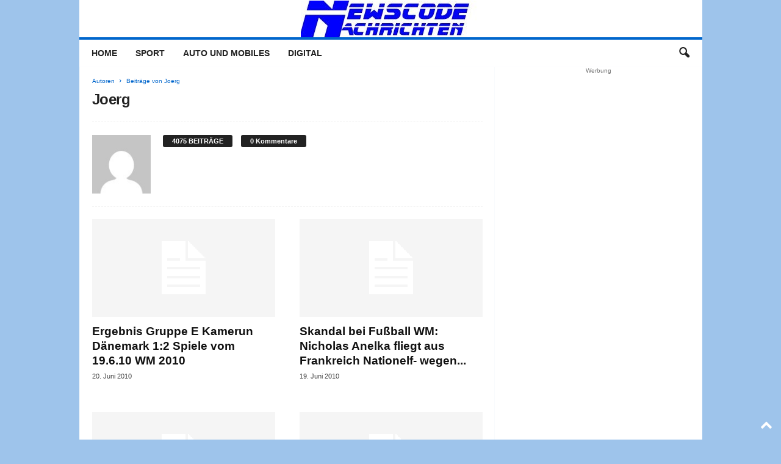

--- FILE ---
content_type: text/html; charset=UTF-8
request_url: https://www.newscode.de/author/joerg/page/356
body_size: 12205
content:
<!doctype html >
<!--[if IE 8]>    <html class="ie8" lang="de" prefix="og: https://ogp.me/ns#"> <![endif]-->
<!--[if IE 9]>    <html class="ie9" lang="de" prefix="og: https://ogp.me/ns#"> <![endif]-->
<!--[if gt IE 8]><!--> <html lang="de" prefix="og: https://ogp.me/ns#"> <!--<![endif]-->
<head>
    <title>Joerg | Newscode Nachrichten | Seite 356 von 408</title>
    <meta charset="UTF-8" />
    <meta name="viewport" content="width=device-width, initial-scale=1.0">
    <link rel="pingback" href="https://www.newscode.de/xmlrpc.php" />
    	<style>img:is([sizes="auto" i], [sizes^="auto," i]) { contain-intrinsic-size: 3000px 1500px }</style>
	
<!-- Suchmaschinen-Optimierung durch Rank Math PRO - https://rankmath.com/ -->
<meta name="robots" content="follow, noindex"/>
<meta property="og:locale" content="de_DE" />
<meta property="og:type" content="profile" />
<meta property="og:title" content="Joerg | Newscode Nachrichten | Seite 356 von 408" />
<meta property="og:url" content="https://www.newscode.de/author/joerg/page/356" />
<meta property="og:site_name" content="Newscode Nachrichten" />
<meta name="twitter:card" content="summary_large_image" />
<meta name="twitter:title" content="Joerg | Newscode Nachrichten | Seite 356 von 408" />
<script type="application/ld+json" class="rank-math-schema-pro">{"@context":"https://schema.org","@graph":[{"@type":"Organization","@id":"https://www.newscode.de/#organization","name":"Newscode Nachrichten"},{"@type":"WebSite","@id":"https://www.newscode.de/#website","url":"https://www.newscode.de","name":"Newscode Nachrichten","alternateName":"Automobil Sport und Digital News","publisher":{"@id":"https://www.newscode.de/#organization"},"inLanguage":"de"},{"@type":"ProfilePage","@id":"https://www.newscode.de/author/joerg/page/356#webpage","url":"https://www.newscode.de/author/joerg/page/356","name":"Joerg | Newscode Nachrichten | Seite 356 von 408","isPartOf":{"@id":"https://www.newscode.de/#website"},"inLanguage":"de"},{"@type":"Person","@id":"https://www.newscode.de/author/joerg","name":"Joerg","url":"https://www.newscode.de/author/joerg","image":{"@type":"ImageObject","@id":"https://secure.gravatar.com/avatar/6db7bc764eb28f590ab0f175c09899dd7c26359bc8606c80d69ef7606cba5a8b?s=96&amp;d=mm&amp;r=g","url":"https://secure.gravatar.com/avatar/6db7bc764eb28f590ab0f175c09899dd7c26359bc8606c80d69ef7606cba5a8b?s=96&amp;d=mm&amp;r=g","caption":"Joerg","inLanguage":"de"},"worksFor":{"@id":"https://www.newscode.de/#organization"},"mainEntityOfPage":{"@id":"https://www.newscode.de/author/joerg/page/356#webpage"}}]}</script>
<!-- /Rank Math WordPress SEO Plugin -->

<link rel="alternate" type="application/rss+xml" title="Newscode Nachrichten &raquo; Feed" href="https://www.newscode.de/feed" />
<link rel="alternate" type="application/rss+xml" title="Newscode Nachrichten &raquo; Kommentar-Feed" href="https://www.newscode.de/comments/feed" />
<link rel="alternate" type="application/rss+xml" title="Newscode Nachrichten &raquo; Feed für Beiträge von Joerg" href="https://www.newscode.de/author/joerg/feed" />
<script type="text/javascript">
/* <![CDATA[ */
window._wpemojiSettings = {"baseUrl":"https:\/\/s.w.org\/images\/core\/emoji\/16.0.1\/72x72\/","ext":".png","svgUrl":"https:\/\/s.w.org\/images\/core\/emoji\/16.0.1\/svg\/","svgExt":".svg","source":{"concatemoji":"https:\/\/www.newscode.de\/wp-includes\/js\/wp-emoji-release.min.js?ver=6.8.3"}};
/*! This file is auto-generated */
!function(s,n){var o,i,e;function c(e){try{var t={supportTests:e,timestamp:(new Date).valueOf()};sessionStorage.setItem(o,JSON.stringify(t))}catch(e){}}function p(e,t,n){e.clearRect(0,0,e.canvas.width,e.canvas.height),e.fillText(t,0,0);var t=new Uint32Array(e.getImageData(0,0,e.canvas.width,e.canvas.height).data),a=(e.clearRect(0,0,e.canvas.width,e.canvas.height),e.fillText(n,0,0),new Uint32Array(e.getImageData(0,0,e.canvas.width,e.canvas.height).data));return t.every(function(e,t){return e===a[t]})}function u(e,t){e.clearRect(0,0,e.canvas.width,e.canvas.height),e.fillText(t,0,0);for(var n=e.getImageData(16,16,1,1),a=0;a<n.data.length;a++)if(0!==n.data[a])return!1;return!0}function f(e,t,n,a){switch(t){case"flag":return n(e,"\ud83c\udff3\ufe0f\u200d\u26a7\ufe0f","\ud83c\udff3\ufe0f\u200b\u26a7\ufe0f")?!1:!n(e,"\ud83c\udde8\ud83c\uddf6","\ud83c\udde8\u200b\ud83c\uddf6")&&!n(e,"\ud83c\udff4\udb40\udc67\udb40\udc62\udb40\udc65\udb40\udc6e\udb40\udc67\udb40\udc7f","\ud83c\udff4\u200b\udb40\udc67\u200b\udb40\udc62\u200b\udb40\udc65\u200b\udb40\udc6e\u200b\udb40\udc67\u200b\udb40\udc7f");case"emoji":return!a(e,"\ud83e\udedf")}return!1}function g(e,t,n,a){var r="undefined"!=typeof WorkerGlobalScope&&self instanceof WorkerGlobalScope?new OffscreenCanvas(300,150):s.createElement("canvas"),o=r.getContext("2d",{willReadFrequently:!0}),i=(o.textBaseline="top",o.font="600 32px Arial",{});return e.forEach(function(e){i[e]=t(o,e,n,a)}),i}function t(e){var t=s.createElement("script");t.src=e,t.defer=!0,s.head.appendChild(t)}"undefined"!=typeof Promise&&(o="wpEmojiSettingsSupports",i=["flag","emoji"],n.supports={everything:!0,everythingExceptFlag:!0},e=new Promise(function(e){s.addEventListener("DOMContentLoaded",e,{once:!0})}),new Promise(function(t){var n=function(){try{var e=JSON.parse(sessionStorage.getItem(o));if("object"==typeof e&&"number"==typeof e.timestamp&&(new Date).valueOf()<e.timestamp+604800&&"object"==typeof e.supportTests)return e.supportTests}catch(e){}return null}();if(!n){if("undefined"!=typeof Worker&&"undefined"!=typeof OffscreenCanvas&&"undefined"!=typeof URL&&URL.createObjectURL&&"undefined"!=typeof Blob)try{var e="postMessage("+g.toString()+"("+[JSON.stringify(i),f.toString(),p.toString(),u.toString()].join(",")+"));",a=new Blob([e],{type:"text/javascript"}),r=new Worker(URL.createObjectURL(a),{name:"wpTestEmojiSupports"});return void(r.onmessage=function(e){c(n=e.data),r.terminate(),t(n)})}catch(e){}c(n=g(i,f,p,u))}t(n)}).then(function(e){for(var t in e)n.supports[t]=e[t],n.supports.everything=n.supports.everything&&n.supports[t],"flag"!==t&&(n.supports.everythingExceptFlag=n.supports.everythingExceptFlag&&n.supports[t]);n.supports.everythingExceptFlag=n.supports.everythingExceptFlag&&!n.supports.flag,n.DOMReady=!1,n.readyCallback=function(){n.DOMReady=!0}}).then(function(){return e}).then(function(){var e;n.supports.everything||(n.readyCallback(),(e=n.source||{}).concatemoji?t(e.concatemoji):e.wpemoji&&e.twemoji&&(t(e.twemoji),t(e.wpemoji)))}))}((window,document),window._wpemojiSettings);
/* ]]> */
</script>
<style id='wp-emoji-styles-inline-css' type='text/css'>

	img.wp-smiley, img.emoji {
		display: inline !important;
		border: none !important;
		box-shadow: none !important;
		height: 1em !important;
		width: 1em !important;
		margin: 0 0.07em !important;
		vertical-align: -0.1em !important;
		background: none !important;
		padding: 0 !important;
	}
</style>
<link rel='stylesheet' id='td-theme-css' href='https://www.newscode.de/wp-content/themes/Newsmag/style.css?ver=5.4.3.3' type='text/css' media='all' />
<style id='td-theme-inline-css' type='text/css'>
    
        /* custom css - generated by TagDiv Composer */
        @media (max-width: 767px) {
            .td-header-desktop-wrap {
                display: none;
            }
        }
        @media (min-width: 767px) {
            .td-header-mobile-wrap {
                display: none;
            }
        }
    
	
</style>
<link rel='stylesheet' id='td-theme-child-css' href='https://www.newscode.de/wp-content/themes/Newsmag-child/style.css?ver=5.4.3.3c' type='text/css' media='all' />
<link rel='stylesheet' id='js_composer_front-css' href='https://www.newscode.de/wp-content/plugins/js_composer/assets/css/js_composer.min.css?ver=8.3.1' type='text/css' media='all' />
<link rel='stylesheet' id='td-legacy-framework-front-style-css' href='https://www.newscode.de/wp-content/plugins/td-composer/legacy/Newsmag/assets/css/td_legacy_main.css?ver=e5fcc38395b0030bac3ad179898970d6xzx' type='text/css' media='all' />
<script type="text/javascript" src="https://www.newscode.de/wp-includes/js/jquery/jquery.min.js?ver=3.7.1" id="jquery-core-js"></script>
<script type="text/javascript" src="https://www.newscode.de/wp-includes/js/jquery/jquery-migrate.min.js?ver=3.4.1" id="jquery-migrate-js"></script>
<script></script><link rel="https://api.w.org/" href="https://www.newscode.de/wp-json/" /><link rel="alternate" title="JSON" type="application/json" href="https://www.newscode.de/wp-json/wp/v2/users/15" /><link rel="EditURI" type="application/rsd+xml" title="RSD" href="https://www.newscode.de/xmlrpc.php?rsd" />
<meta name="robots" content="noindex,follow" />

<!-- JS generated by theme -->

<script type="text/javascript" id="td-generated-header-js">
    
    

	    var tdBlocksArray = []; //here we store all the items for the current page

	    // td_block class - each ajax block uses a object of this class for requests
	    function tdBlock() {
		    this.id = '';
		    this.block_type = 1; //block type id (1-234 etc)
		    this.atts = '';
		    this.td_column_number = '';
		    this.td_current_page = 1; //
		    this.post_count = 0; //from wp
		    this.found_posts = 0; //from wp
		    this.max_num_pages = 0; //from wp
		    this.td_filter_value = ''; //current live filter value
		    this.is_ajax_running = false;
		    this.td_user_action = ''; // load more or infinite loader (used by the animation)
		    this.header_color = '';
		    this.ajax_pagination_infinite_stop = ''; //show load more at page x
	    }

        // td_js_generator - mini detector
        ( function () {
            var htmlTag = document.getElementsByTagName("html")[0];

	        if ( navigator.userAgent.indexOf("MSIE 10.0") > -1 ) {
                htmlTag.className += ' ie10';
            }

            if ( !!navigator.userAgent.match(/Trident.*rv\:11\./) ) {
                htmlTag.className += ' ie11';
            }

	        if ( navigator.userAgent.indexOf("Edge") > -1 ) {
                htmlTag.className += ' ieEdge';
            }

            if ( /(iPad|iPhone|iPod)/g.test(navigator.userAgent) ) {
                htmlTag.className += ' td-md-is-ios';
            }

            var user_agent = navigator.userAgent.toLowerCase();
            if ( user_agent.indexOf("android") > -1 ) {
                htmlTag.className += ' td-md-is-android';
            }

            if ( -1 !== navigator.userAgent.indexOf('Mac OS X')  ) {
                htmlTag.className += ' td-md-is-os-x';
            }

            if ( /chrom(e|ium)/.test(navigator.userAgent.toLowerCase()) ) {
               htmlTag.className += ' td-md-is-chrome';
            }

            if ( -1 !== navigator.userAgent.indexOf('Firefox') ) {
                htmlTag.className += ' td-md-is-firefox';
            }

            if ( -1 !== navigator.userAgent.indexOf('Safari') && -1 === navigator.userAgent.indexOf('Chrome') ) {
                htmlTag.className += ' td-md-is-safari';
            }

            if( -1 !== navigator.userAgent.indexOf('IEMobile') ){
                htmlTag.className += ' td-md-is-iemobile';
            }

        })();

        var tdLocalCache = {};

        ( function () {
            "use strict";

            tdLocalCache = {
                data: {},
                remove: function (resource_id) {
                    delete tdLocalCache.data[resource_id];
                },
                exist: function (resource_id) {
                    return tdLocalCache.data.hasOwnProperty(resource_id) && tdLocalCache.data[resource_id] !== null;
                },
                get: function (resource_id) {
                    return tdLocalCache.data[resource_id];
                },
                set: function (resource_id, cachedData) {
                    tdLocalCache.remove(resource_id);
                    tdLocalCache.data[resource_id] = cachedData;
                }
            };
        })();

    
    
var td_viewport_interval_list=[{"limitBottom":767,"sidebarWidth":251},{"limitBottom":1023,"sidebarWidth":339}];
var td_animation_stack_effect="type1";
var tds_animation_stack=true;
var td_animation_stack_specific_selectors=".entry-thumb, img[class*=\"wp-image-\"], a.td-sml-link-to-image > img";
var td_animation_stack_general_selectors=".td-animation-stack .entry-thumb, .post .entry-thumb, .post img[class*=\"wp-image-\"], .post a.td-sml-link-to-image > img, .td-animation-stack .td-lazy-img";
var tds_general_modal_image="yes";
var tdc_is_installed="yes";
var td_ajax_url="https:\/\/www.newscode.de\/wp-admin\/admin-ajax.php?td_theme_name=Newsmag&v=5.4.3.3";
var td_get_template_directory_uri="https:\/\/www.newscode.de\/wp-content\/plugins\/td-composer\/legacy\/common";
var tds_snap_menu="";
var tds_logo_on_sticky="";
var tds_header_style="7";
var td_please_wait="Bitte warten...";
var td_email_user_pass_incorrect="Benutzername oder Passwort falsch!";
var td_email_user_incorrect="E-Mail-Adresse oder Benutzername falsch!";
var td_email_incorrect="E-Mail-Adresse nicht korrekt!";
var td_user_incorrect="Username incorrect!";
var td_email_user_empty="Email or username empty!";
var td_pass_empty="Pass empty!";
var td_pass_pattern_incorrect="Invalid Pass Pattern!";
var td_retype_pass_incorrect="Retyped Pass incorrect!";
var tds_more_articles_on_post_enable="";
var tds_more_articles_on_post_time_to_wait="";
var tds_more_articles_on_post_pages_distance_from_top=0;
var tds_captcha="";
var tds_theme_color_site_wide="#0066cc";
var tds_smart_sidebar="enabled";
var tdThemeName="Newsmag";
var tdThemeNameWl="Newsmag";
var td_magnific_popup_translation_tPrev="Vorherige (Pfeiltaste links)";
var td_magnific_popup_translation_tNext="Weiter (rechte Pfeiltaste)";
var td_magnific_popup_translation_tCounter="%curr% von %total%";
var td_magnific_popup_translation_ajax_tError="Der Inhalt von %url% konnte nicht geladen werden.";
var td_magnific_popup_translation_image_tError="Das Bild #%curr% konnte nicht geladen werden.";
var tdBlockNonce="d5079d24a5";
var tdMobileMenu="enabled";
var tdMobileSearch="enabled";
var tdDateNamesI18n={"month_names":["Januar","Februar","M\u00e4rz","April","Mai","Juni","Juli","August","September","Oktober","November","Dezember"],"month_names_short":["Jan.","Feb.","M\u00e4rz","Apr.","Mai","Juni","Juli","Aug.","Sep.","Okt.","Nov.","Dez."],"day_names":["Sonntag","Montag","Dienstag","Mittwoch","Donnerstag","Freitag","Samstag"],"day_names_short":["So.","Mo.","Di.","Mi.","Do.","Fr.","Sa."]};
var td_deploy_mode="deploy";
var td_ad_background_click_link="";
var td_ad_background_click_target="";
</script>

<!-- Google tag (gtag.js) -->
<script async src="https://www.googletagmanager.com/gtag/js?id=UA-1859211-7"></script>
<script>
  window.dataLayer = window.dataLayer || [];
  function gtag(){dataLayer.push(arguments);}
  gtag('js', new Date());

  gtag('config', 'G-DZTWX9LFPJ');
</script>


<!-- Clarity tracking code for https://www.newscode.de/ --><script>    (function(c,l,a,r,i,t,y){        c[a]=c[a]||function(){(c[a].q=c[a].q||[]).push(arguments)};        t=l.createElement(r);t.async=1;t.src="https://www.clarity.ms/tag/"+i+"?ref=bwt";        y=l.getElementsByTagName(r)[0];y.parentNode.insertBefore(t,y);    })(window, document, "clarity", "script", "bul3u39dcv");</script>


<script type="application/ld+json">
    {
        "@context": "https://schema.org",
        "@type": "BreadcrumbList",
        "itemListElement": [
            {
                "@type": "ListItem",
                "position": 1,
                "item": {
                    "@type": "WebSite",
                    "@id": "https://www.newscode.de/",
                    "name": "Start"
                }
            },
            {
                "@type": "ListItem",
                "position": 2,
                    "item": {
                    "@type": "WebPage",
                    "@id": "https://www.newscode.de/author/joerg",
                    "name": "Beiträge von Joerg"
                }
            }    
        ]
    }
</script>
<noscript><style> .wpb_animate_when_almost_visible { opacity: 1; }</style></noscript>	<style id="tdw-css-placeholder">/* custom css - generated by TagDiv Composer */
</style></head>

<body class="archive paged author author-joerg author-15 paged-356 author-paged-356 wp-theme-Newsmag wp-child-theme-Newsmag-child global-block-template-1  	 white-menu wpb-js-composer js-comp-ver-8.3.1 vc_responsive td-animation-stack-type1 td-boxed-layout" itemscope="itemscope" itemtype="https://schema.org/WebPage">

        <div class="td-scroll-up  td-hide-scroll-up-on-mob"  style="display:none;"><i class="td-icon-menu-up"></i></div>

    
    <div class="td-menu-background"></div>
<div id="td-mobile-nav">
    <div class="td-mobile-container">
        <!-- mobile menu top section -->
        <div class="td-menu-socials-wrap">
            <!-- socials -->
            <div class="td-menu-socials">
                
        <span class="td-social-icon-wrap">
            <a target="_blank" href="https://de-de.facebook.com/pages/Newscode-Nachrichten/151260298234225" title="Facebook">
                <i class="td-icon-font td-icon-facebook"></i>
                <span style="display: none">Facebook</span>
            </a>
        </span>
        <span class="td-social-icon-wrap">
            <a target="_blank" href="https://www.newscode.de/feed" title="RSS">
                <i class="td-icon-font td-icon-rss"></i>
                <span style="display: none">RSS</span>
            </a>
        </span>
        <span class="td-social-icon-wrap">
            <a target="_blank" href="https://twitter.com/newscodeblog" title="Twitter">
                <i class="td-icon-font td-icon-twitter"></i>
                <span style="display: none">Twitter</span>
            </a>
        </span>            </div>
            <!-- close button -->
            <div class="td-mobile-close">
                <span><i class="td-icon-close-mobile"></i></span>
            </div>
        </div>

        <!-- login section -->
        
        <!-- menu section -->
        <div class="td-mobile-content">
            <div class="menu-header-container"><ul id="menu-header" class="td-mobile-main-menu"><li id="menu-item-32477" class="menu-item menu-item-type-custom menu-item-object-custom menu-item-home menu-item-first menu-item-32477"><a href="https://www.newscode.de">Home</a></li>
<li id="menu-item-32474" class="menu-item menu-item-type-taxonomy menu-item-object-category menu-item-32474"><a href="https://www.newscode.de/sport">Sport</a></li>
<li id="menu-item-32475" class="menu-item menu-item-type-taxonomy menu-item-object-category menu-item-32475"><a href="https://www.newscode.de/auto">Auto und Mobiles</a></li>
<li id="menu-item-32476" class="menu-item menu-item-type-taxonomy menu-item-object-category menu-item-32476"><a href="https://www.newscode.de/digital">Digital</a></li>
</ul></div>        </div>
    </div>

    <!-- register/login section -->
    </div>    <div class="td-search-background"></div>
<div class="td-search-wrap-mob">
	<div class="td-drop-down-search">
		<form method="get" class="td-search-form" action="https://www.newscode.de/">
			<!-- close button -->
			<div class="td-search-close">
				<span><i class="td-icon-close-mobile"></i></span>
			</div>
			<div role="search" class="td-search-input">
				<span>Suche</span>
				<input id="td-header-search-mob" type="text" value="" name="s" autocomplete="off" />
			</div>
		</form>
		<div id="td-aj-search-mob"></div>
	</div>
</div>

    <div id="td-outer-wrap">
    
        <div class="td-outer-container">
        
            <!--
Header style 7
-->

<div class="td-header-wrap td-header-container td-header-style-7">
    <div class="td-header-row td-header-top-menu">
        
    <div class="td-top-bar-container top-bar-style-1">
        <div class="td-header-sp-top-menu">

    </div>            </div>

    </div>


    <div class="td-header-row td-header-header">
        <div class="td-header-sp-logo">
            		<a class="td-main-logo" href="https://www.newscode.de/">
			<img src="https://www.newscode.de/wp-content/uploads/2018/04/logonc1.jpg" alt="Newscode Nachrichten" title="Multimedia Digital, AutoMobile Motorsport"  width="295" height="60"/>
			<span class="td-visual-hidden">Newscode Nachrichten</span>
		</a>
		        </div>
    </div>

    <div class="td-header-menu-wrap">
        <div class="td-header-row td-header-border td-header-main-menu">
            <div id="td-header-menu" role="navigation">
        <div id="td-top-mobile-toggle"><span><i class="td-icon-font td-icon-mobile"></i></span></div>
        <div class="td-main-menu-logo td-logo-in-header">
                <a class="td-main-logo" href="https://www.newscode.de/">
            <img src="https://www.newscode.de/wp-content/uploads/2018/04/logonc1.jpg" alt="Newscode Nachrichten" title="Multimedia Digital, AutoMobile Motorsport"  width="295" height="60"/>
        </a>
        </div>
    <div class="menu-header-container"><ul id="menu-header-1" class="sf-menu"><li class="menu-item menu-item-type-custom menu-item-object-custom menu-item-home menu-item-first td-menu-item td-normal-menu menu-item-32477"><a href="https://www.newscode.de">Home</a></li>
<li class="menu-item menu-item-type-taxonomy menu-item-object-category td-menu-item td-normal-menu menu-item-32474"><a href="https://www.newscode.de/sport">Sport</a></li>
<li class="menu-item menu-item-type-taxonomy menu-item-object-category td-menu-item td-normal-menu menu-item-32475"><a href="https://www.newscode.de/auto">Auto und Mobiles</a></li>
<li class="menu-item menu-item-type-taxonomy menu-item-object-category td-menu-item td-normal-menu menu-item-32476"><a href="https://www.newscode.de/digital">Digital</a></li>
</ul></div></div>

<div class="td-search-wrapper">
    <div id="td-top-search">
        <!-- Search -->
        <div class="header-search-wrap">
            <div class="dropdown header-search">
                <a id="td-header-search-button" href="#" role="button" aria-label="search icon" class="dropdown-toggle " data-toggle="dropdown"><i class="td-icon-search"></i></a>
                                <span id="td-header-search-button-mob" class="dropdown-toggle " data-toggle="dropdown"><i class="td-icon-search"></i></span>
                            </div>
        </div>
    </div>
</div>

<div class="header-search-wrap">
	<div class="dropdown header-search">
		<div class="td-drop-down-search">
			<form method="get" class="td-search-form" action="https://www.newscode.de/">
				<div role="search" class="td-head-form-search-wrap">
					<input class="needsclick" id="td-header-search" type="text" value="" name="s" autocomplete="off" /><input class="wpb_button wpb_btn-inverse btn" type="submit" id="td-header-search-top" value="Suche" />
				</div>
			</form>
			<div id="td-aj-search"></div>
		</div>
	</div>
</div>        </div>
    </div>

    <div class="td-header-container">
        <div class="td-header-row">
            <div class="td-header-sp-rec">
                
<div class="td-header-ad-wrap  td-ad">
    

</div>            </div>
        </div>
    </div>
</div>
<div class="td-container">
    <div class="td-container-border">
        <div class="td-pb-row">
                                    <div class="td-pb-span8 td-main-content">
                            <div class="td-ss-main-content">
                                <div class="td-page-header td-pb-padding-side">
                                    <div class="entry-crumbs"><span class="td-bred-no-url-last">Autoren</span> <i class="td-icon-right td-bread-sep td-bred-no-url-last"></i> <span class="td-bred-no-url-last">Beiträge von Joerg</span></div>
                                    <h1 class="entry-title td-page-title">
                                        <span>Joerg</span>
                                    </h1>
                                </div>

                                <div class="author-box-wrap author-page">

    <img alt='Joerg' src='https://secure.gravatar.com/avatar/6db7bc764eb28f590ab0f175c09899dd7c26359bc8606c80d69ef7606cba5a8b?s=106&#038;d=mm&#038;r=g' srcset='https://secure.gravatar.com/avatar/6db7bc764eb28f590ab0f175c09899dd7c26359bc8606c80d69ef7606cba5a8b?s=212&#038;d=mm&#038;r=g 2x' class='avatar avatar-106 photo' height='106' width='106' decoding='async'/>    <div class="desc">


        <div class="td-author-counters">
            <span class="td-author-post-count">
                4075 BEITRÄGE            </span>

            <span class="td-author-comments-count">
                0 Kommentare            </span>

        </div>

        


        <div class="td-author-social">
                    </div>
    </div>

    <div class="clearfix"></div>
</div>
                                

	<div class="td-block-row">

	<div class="td-block-span6">
<!-- module -->
        <div class="td_module_1 td_module_wrap td-animation-stack td-cpt-post">
            <div class="td-module-image">
                <div class="td-module-thumb"><a href="https://www.newscode.de/ergebnis-gruppe-e-kamerun-daenemark-12-spiele-vom-19610-wm-2010/4175.html"  rel="bookmark" class="td-image-wrap " title="Ergebnis Gruppe E Kamerun Dänemark 1:2 Spiele vom 19.6.10 WM 2010" ><img class="entry-thumb" src=""alt="" data-type="image_tag" data-img-url="https://www.newscode.de/wp-content/plugins/td-composer/legacy/Newsmag/assets/images/no-thumb/td_300x160.png"  width="300" height="160" /></a></div>                                            </div>

            <h3 class="entry-title td-module-title"><a href="https://www.newscode.de/ergebnis-gruppe-e-kamerun-daenemark-12-spiele-vom-19610-wm-2010/4175.html"  rel="bookmark" title="Ergebnis Gruppe E Kamerun Dänemark 1:2 Spiele vom 19.6.10 WM 2010">Ergebnis Gruppe E Kamerun Dänemark 1:2 Spiele vom 19.6.10 WM 2010</a></h3>
            <div class="meta-info">
                                                <span class="td-post-date"><time class="entry-date updated td-module-date" datetime="2010-06-20T08:24:48+02:00" >20. Juni 2010</time></span>                            </div>

            
        </div>

        
	</div> <!-- ./td-block-span6 -->

	<div class="td-block-span6">
<!-- module -->
        <div class="td_module_1 td_module_wrap td-animation-stack td-cpt-post">
            <div class="td-module-image">
                <div class="td-module-thumb"><a href="https://www.newscode.de/skandal-bei-fussball-wm-nicholas-anelka-fliegt-aus-frankreich-nationelf-wegen-schwerer-beleidigung/4174.html"  rel="bookmark" class="td-image-wrap " title="Skandal bei Fußball WM: Nicholas Anelka fliegt aus Frankreich Nationelf- wegen schwerer Beleidigung?" ><img class="entry-thumb" src=""alt="" data-type="image_tag" data-img-url="https://www.newscode.de/wp-content/plugins/td-composer/legacy/Newsmag/assets/images/no-thumb/td_300x160.png"  width="300" height="160" /></a></div>                                            </div>

            <h3 class="entry-title td-module-title"><a href="https://www.newscode.de/skandal-bei-fussball-wm-nicholas-anelka-fliegt-aus-frankreich-nationelf-wegen-schwerer-beleidigung/4174.html"  rel="bookmark" title="Skandal bei Fußball WM: Nicholas Anelka fliegt aus Frankreich Nationelf- wegen schwerer Beleidigung?">Skandal bei Fußball WM: Nicholas Anelka fliegt aus Frankreich Nationelf- wegen...</a></h3>
            <div class="meta-info">
                                                <span class="td-post-date"><time class="entry-date updated td-module-date" datetime="2010-06-19T17:21:25+02:00" >19. Juni 2010</time></span>                            </div>

            
        </div>

        
	</div> <!-- ./td-block-span6 --></div><!--./row-fluid-->

	<div class="td-block-row">

	<div class="td-block-span6">
<!-- module -->
        <div class="td_module_1 td_module_wrap td-animation-stack td-cpt-post">
            <div class="td-module-image">
                <div class="td-module-thumb"><a href="https://www.newscode.de/ergebnis-gruppe-h-spanien-schweiz-01-wm-2010-schweiz-sorgt-fuer-ueberraschung/4141.html"  rel="bookmark" class="td-image-wrap " title="Ergebnis Gruppe H Spanien Schweiz 0:1 WM 2010-Schweiz sorgt für Überraschung" ><img class="entry-thumb" src=""alt="" data-type="image_tag" data-img-url="https://www.newscode.de/wp-content/plugins/td-composer/legacy/Newsmag/assets/images/no-thumb/td_300x160.png"  width="300" height="160" /></a></div>                                            </div>

            <h3 class="entry-title td-module-title"><a href="https://www.newscode.de/ergebnis-gruppe-h-spanien-schweiz-01-wm-2010-schweiz-sorgt-fuer-ueberraschung/4141.html"  rel="bookmark" title="Ergebnis Gruppe H Spanien Schweiz 0:1 WM 2010-Schweiz sorgt für Überraschung">Ergebnis Gruppe H Spanien Schweiz 0:1 WM 2010-Schweiz sorgt für Überraschung</a></h3>
            <div class="meta-info">
                                                <span class="td-post-date"><time class="entry-date updated td-module-date" datetime="2010-06-16T17:32:54+02:00" >16. Juni 2010</time></span>                            </div>

            
        </div>

        
	</div> <!-- ./td-block-span6 -->

	<div class="td-block-span6">
<!-- module -->
        <div class="td_module_1 td_module_wrap td-animation-stack td-cpt-post">
            <div class="td-module-image">
                <div class="td-module-thumb"><a href="https://www.newscode.de/ergebnis-gruppe-h-honduras-chile-01-wm-2010-16610/4138.html"  rel="bookmark" class="td-image-wrap " title="Ergebnis Gruppe H Honduras Chile 0:1 WM 2010 16.6.10" ><img class="entry-thumb" src=""alt="" data-type="image_tag" data-img-url="https://www.newscode.de/wp-content/plugins/td-composer/legacy/Newsmag/assets/images/no-thumb/td_300x160.png"  width="300" height="160" /></a></div>                                            </div>

            <h3 class="entry-title td-module-title"><a href="https://www.newscode.de/ergebnis-gruppe-h-honduras-chile-01-wm-2010-16610/4138.html"  rel="bookmark" title="Ergebnis Gruppe H Honduras Chile 0:1 WM 2010 16.6.10">Ergebnis Gruppe H Honduras Chile 0:1 WM 2010 16.6.10</a></h3>
            <div class="meta-info">
                                                <span class="td-post-date"><time class="entry-date updated td-module-date" datetime="2010-06-16T14:55:55+02:00" >16. Juni 2010</time></span>                            </div>

            
        </div>

        
	</div> <!-- ./td-block-span6 --></div><!--./row-fluid-->

	<div class="td-block-row">

	<div class="td-block-span6">
<!-- module -->
        <div class="td_module_1 td_module_wrap td-animation-stack td-cpt-post">
            <div class="td-module-image">
                <div class="td-module-thumb"><a href="https://www.newscode.de/ergebnis-gruppe-g-brasilien-nordkorea-21-spiele-vom-15610/4132.html"  rel="bookmark" class="td-image-wrap " title="Ergebnis Gruppe G Brasilien Nordkorea 2:1 Spiele vom 15.6.10" ><img class="entry-thumb" src=""alt="" data-type="image_tag" data-img-url="https://www.newscode.de/wp-content/plugins/td-composer/legacy/Newsmag/assets/images/no-thumb/td_300x160.png"  width="300" height="160" /></a></div>                                            </div>

            <h3 class="entry-title td-module-title"><a href="https://www.newscode.de/ergebnis-gruppe-g-brasilien-nordkorea-21-spiele-vom-15610/4132.html"  rel="bookmark" title="Ergebnis Gruppe G Brasilien Nordkorea 2:1 Spiele vom 15.6.10">Ergebnis Gruppe G Brasilien Nordkorea 2:1 Spiele vom 15.6.10</a></h3>
            <div class="meta-info">
                                                <span class="td-post-date"><time class="entry-date updated td-module-date" datetime="2010-06-16T08:03:38+02:00" >16. Juni 2010</time></span>                            </div>

            
        </div>

        
	</div> <!-- ./td-block-span6 -->

	<div class="td-block-span6">
<!-- module -->
        <div class="td_module_1 td_module_wrap td-animation-stack td-cpt-post">
            <div class="td-module-image">
                <div class="td-module-thumb"><a href="https://www.newscode.de/ergebnis-gruppe-g-elfenbeinkueste-portugal-00-wm-2010-15610/4130.html"  rel="bookmark" class="td-image-wrap " title="Ergebnis Gruppe G  Elfenbeinküste- Portugal 0:0 WM 2010 15.6.10" ><img class="entry-thumb" src=""alt="" data-type="image_tag" data-img-url="https://www.newscode.de/wp-content/plugins/td-composer/legacy/Newsmag/assets/images/no-thumb/td_300x160.png"  width="300" height="160" /></a></div>                                            </div>

            <h3 class="entry-title td-module-title"><a href="https://www.newscode.de/ergebnis-gruppe-g-elfenbeinkueste-portugal-00-wm-2010-15610/4130.html"  rel="bookmark" title="Ergebnis Gruppe G  Elfenbeinküste- Portugal 0:0 WM 2010 15.6.10">Ergebnis Gruppe G  Elfenbeinküste- Portugal 0:0 WM 2010 15.6.10</a></h3>
            <div class="meta-info">
                                                <span class="td-post-date"><time class="entry-date updated td-module-date" datetime="2010-06-15T17:18:30+02:00" >15. Juni 2010</time></span>                            </div>

            
        </div>

        
	</div> <!-- ./td-block-span6 --></div><!--./row-fluid-->

	<div class="td-block-row">

	<div class="td-block-span6">
<!-- module -->
        <div class="td_module_1 td_module_wrap td-animation-stack td-cpt-post">
            <div class="td-module-image">
                <div class="td-module-thumb"><a href="https://www.newscode.de/ergebnis-gruppe-f-neuseeland-slowakei-11-wm-2010-15610/4128.html"  rel="bookmark" class="td-image-wrap " title="Ergebnis Gruppe F  Neuseeland Slowakei 1:1 WM 2010 15.6.10" ><img class="entry-thumb" src=""alt="" data-type="image_tag" data-img-url="https://www.newscode.de/wp-content/plugins/td-composer/legacy/Newsmag/assets/images/no-thumb/td_300x160.png"  width="300" height="160" /></a></div>                                            </div>

            <h3 class="entry-title td-module-title"><a href="https://www.newscode.de/ergebnis-gruppe-f-neuseeland-slowakei-11-wm-2010-15610/4128.html"  rel="bookmark" title="Ergebnis Gruppe F  Neuseeland Slowakei 1:1 WM 2010 15.6.10">Ergebnis Gruppe F  Neuseeland Slowakei 1:1 WM 2010 15.6.10</a></h3>
            <div class="meta-info">
                                                <span class="td-post-date"><time class="entry-date updated td-module-date" datetime="2010-06-15T15:09:28+02:00" >15. Juni 2010</time></span>                            </div>

            
        </div>

        
	</div> <!-- ./td-block-span6 -->

	<div class="td-block-span6">
<!-- module -->
        <div class="td_module_1 td_module_wrap td-animation-stack td-cpt-post">
            <div class="td-module-image">
                <div class="td-module-thumb"><a href="https://www.newscode.de/fussball-wm-2010-gruppe-f-ergebnis-italien-paraguay-11-spiele-vom-14610-gruppe-e/4118.html"  rel="bookmark" class="td-image-wrap " title="Fußball WM 2010: Gruppe F Ergebnis Italien Paraguay 1:1- Spiele vom 14.6.10 Gruppe E" ><img class="entry-thumb" src=""alt="" data-type="image_tag" data-img-url="https://www.newscode.de/wp-content/plugins/td-composer/legacy/Newsmag/assets/images/no-thumb/td_300x160.png"  width="300" height="160" /></a></div>                                            </div>

            <h3 class="entry-title td-module-title"><a href="https://www.newscode.de/fussball-wm-2010-gruppe-f-ergebnis-italien-paraguay-11-spiele-vom-14610-gruppe-e/4118.html"  rel="bookmark" title="Fußball WM 2010: Gruppe F Ergebnis Italien Paraguay 1:1- Spiele vom 14.6.10 Gruppe E">Fußball WM 2010: Gruppe F Ergebnis Italien Paraguay 1:1- Spiele vom...</a></h3>
            <div class="meta-info">
                                                <span class="td-post-date"><time class="entry-date updated td-module-date" datetime="2010-06-15T07:23:25+02:00" >15. Juni 2010</time></span>                            </div>

            
        </div>

        
	</div> <!-- ./td-block-span6 --></div><!--./row-fluid-->

	<div class="td-block-row">

	<div class="td-block-span6">
<!-- module -->
        <div class="td_module_1 td_module_wrap td-animation-stack td-cpt-post">
            <div class="td-module-image">
                <div class="td-module-thumb"><a href="https://www.newscode.de/wm-2010-ergebnis-gruppe-e-japan-kamerun-10/4116.html"  rel="bookmark" class="td-image-wrap " title="WM 2010: Ergebnis Gruppe E Japan- Kamerun 1:0" ><img class="entry-thumb" src=""alt="" data-type="image_tag" data-img-url="https://www.newscode.de/wp-content/plugins/td-composer/legacy/Newsmag/assets/images/no-thumb/td_300x160.png"  width="300" height="160" /></a></div>                                            </div>

            <h3 class="entry-title td-module-title"><a href="https://www.newscode.de/wm-2010-ergebnis-gruppe-e-japan-kamerun-10/4116.html"  rel="bookmark" title="WM 2010: Ergebnis Gruppe E Japan- Kamerun 1:0">WM 2010: Ergebnis Gruppe E Japan- Kamerun 1:0</a></h3>
            <div class="meta-info">
                                                <span class="td-post-date"><time class="entry-date updated td-module-date" datetime="2010-06-14T17:30:00+02:00" >14. Juni 2010</time></span>                            </div>

            
        </div>

        
	</div> <!-- ./td-block-span6 -->

	<div class="td-block-span6">
<!-- module -->
        <div class="td_module_1 td_module_wrap td-animation-stack td-cpt-post">
            <div class="td-module-image">
                <div class="td-module-thumb"><a href="https://www.newscode.de/suedkorea-ueberzeugt-gegen-griechenland-im-auftaktspiel-der-gruppe-b-ergebnis/4089.html"  rel="bookmark" class="td-image-wrap " title="Südkorea überzeugt gegen Griechenland im Auftaktspiel der Gruppe B- Ergebnis" ><img class="entry-thumb" src=""alt="" data-type="image_tag" data-img-url="https://www.newscode.de/wp-content/plugins/td-composer/legacy/Newsmag/assets/images/no-thumb/td_300x160.png"  width="300" height="160" /></a></div>                                            </div>

            <h3 class="entry-title td-module-title"><a href="https://www.newscode.de/suedkorea-ueberzeugt-gegen-griechenland-im-auftaktspiel-der-gruppe-b-ergebnis/4089.html"  rel="bookmark" title="Südkorea überzeugt gegen Griechenland im Auftaktspiel der Gruppe B- Ergebnis">Südkorea überzeugt gegen Griechenland im Auftaktspiel der Gruppe B- Ergebnis</a></h3>
            <div class="meta-info">
                                                <span class="td-post-date"><time class="entry-date updated td-module-date" datetime="2010-06-12T14:51:43+02:00" >12. Juni 2010</time></span>                            </div>

            
        </div>

        
	</div> <!-- ./td-block-span6 --></div><!--./row-fluid-->
                                <div class="page-nav td-pb-padding-side"><a href="https://www.newscode.de/author/joerg/page/355" ><i class="td-icon-menu-left"></i></a><a href="https://www.newscode.de/author/joerg" class="first" title="1">1</a><span class="extend">...</span><a href="https://www.newscode.de/author/joerg/page/355" class="page" title="355">355</a><span class="current">356</span><a href="https://www.newscode.de/author/joerg/page/357" class="page" title="357">357</a><span class="extend">...</span><a href="https://www.newscode.de/author/joerg/page/408" class="last" title="408">408</a><a href="https://www.newscode.de/author/joerg/page/357" ><i class="td-icon-menu-right"></i></a><span class="pages">Seite 356 von 408</span><div class="clearfix"></div></div>                            </div>
                        </div>
                        <div class="td-pb-span4 td-main-sidebar">
                            <div class="td-ss-main-sidebar">
                                <aside class="widget_text td_block_template_1 widget widget_custom_html"><div class="textwidget custom-html-widget"><p><span class="td-adspot-title">Werbung</span>
<center><script async src="//pagead2.googlesyndication.com/pagead/js/adsbygoogle.js"></script>
<!-- responsive -->
<ins class="adsbygoogle"
     style="display:block"
     data-ad-client="ca-pub-8357060927020094"
     data-ad-slot="6085403871"
     data-ad-format="auto"></ins>
<script>
(adsbygoogle = window.adsbygoogle || []).push({});
</script></center></p>
</div></aside><aside class="widget_text td_block_template_1 widget widget_custom_html"><h4 class="block-title"><span>Empfehlungen</span></h4><div class="textwidget custom-html-widget"><center><script async src="//pagead2.googlesyndication.com/pagead/js/adsbygoogle.js"></script>
<span class="td-adspot-title">Werbung</span>
	<ins class="adsbygoogle"
     style="display:block"
     data-ad-format="autorelaxed"
     data-ad-client="ca-pub-8357060927020094"
     data-ad-slot="6438879470"></ins>
	<script>(adsbygoogle = window.adsbygoogle || []).push({});</script></center>
	</div></aside>                            </div>
                        </div>
                            </div> <!-- /.td-pb-row -->
    </div>
</div> <!-- /.td-container -->

    <!-- Instagram -->
    

    <!-- Footer -->
    <div class="td-footer-container td-container">

	<div class="td-pb-row">
		<div class="td-pb-span12">
			<div class="td-a-rec td-a-rec-id-footer_top  td-rec-hide-on-p tdi_2 td_block_template_1"> 
</div>		</div>
	</div>

	<div class="td-pb-row">
		<div class="td-pb-span12">
					</div>
	</div>
</div>

    <!-- Sub Footer -->
        <div class="td-sub-footer-container td-container td-container-border ">
        <div class="td-pb-row">
            <div class="td-pb-span8 td-sub-footer-menu">
                <div class="td-pb-padding-side">
                    <div class="menu-header-oben-container"><ul id="menu-header-oben" class="td-subfooter-menu"><li id="menu-item-19774" class="menu-item menu-item-type-post_type menu-item-object-page menu-item-home menu-item-first td-menu-item td-normal-menu menu-item-19774"><a href="https://www.newscode.de/">Home</a></li>
<li id="menu-item-7927" class="menu-item menu-item-type-post_type menu-item-object-page td-menu-item td-normal-menu menu-item-7927"><a href="https://www.newscode.de/ueber-uns">Über uns</a></li>
<li id="menu-item-26297" class="menu-item menu-item-type-post_type menu-item-object-page menu-item-privacy-policy td-menu-item td-normal-menu menu-item-26297"><a rel="privacy-policy" href="https://www.newscode.de/datenschutz">Datenschutz</a></li>
<li id="menu-item-7929" class="menu-item menu-item-type-post_type menu-item-object-page td-menu-item td-normal-menu menu-item-7929"><a href="https://www.newscode.de/impressum">Impressum</a></li>
</ul></div>                </div>
            </div>

            <div class="td-pb-span4 td-sub-footer-copy">
                <div class="td-pb-padding-side">
                    &copy; 2007-2025 Newscode Nachrichten  - Auto Mobil Neuheiten, Fussball Ergebnisse und Sport News                </div>
            </div>
        </div>
    </div>
    </div><!--close td-outer-container-->
</div><!--close td-outer-wrap-->

<script type="speculationrules">
{"prefetch":[{"source":"document","where":{"and":[{"href_matches":"\/*"},{"not":{"href_matches":["\/wp-*.php","\/wp-admin\/*","\/wp-content\/uploads\/*","\/wp-content\/*","\/wp-content\/plugins\/*","\/wp-content\/themes\/Newsmag-child\/*","\/wp-content\/themes\/Newsmag\/*","\/*\\?(.+)"]}},{"not":{"selector_matches":"a[rel~=\"nofollow\"]"}},{"not":{"selector_matches":".no-prefetch, .no-prefetch a"}}]},"eagerness":"conservative"}]}
</script>


    <!--

        Theme: Newsmag by tagDiv.com 2024
        Version: 5.4.3.3 (rara)
        Deploy mode: deploy
        Speed booster: v4.7

        uid: 690a27c6c3337
    -->

    
<!-- Custom css from theme panel -->
<style type="text/css" media="screen">
/* custom css theme panel - generated by TagDiv Theme Panel */
#banner {
float: right;
height: 360px;
position: absolute;
width: 120px;
left: -713px;
top: -59px;
}

</style>

<script type="text/javascript" src="https://www.newscode.de/wp-content/plugins/td-composer/legacy/Newsmag/js/tagdiv_theme.min.js?ver=5.4.3.3" id="td-site-min-js"></script>
<script></script>
<!-- JS generated by theme -->

<script type="text/javascript" id="td-generated-footer-js">
    
</script>


<script>var td_res_context_registered_atts=[];</script>

<!-- Header style compiled by theme -->

<style>
/* custom css - generated by TagDiv Composer */
    

body {
	background-color:rgba(0,102,204,0.38);
}
.td-module-exclusive .td-module-title a:before {
        content: 'EXKLUSIV';
    }
    
    .td-header-border:before,
    .td-trending-now-title,
    .td_block_mega_menu .td_mega_menu_sub_cats .cur-sub-cat,
    .td-post-category:hover,
    .td-header-style-2 .td-header-sp-logo,
    .td-next-prev-wrap a:hover i,
    .page-nav .current,
    .widget_calendar tfoot a:hover,
    .td-footer-container .widget_search .wpb_button:hover,
    .td-scroll-up-visible,
    .dropcap,
    .td-category a,
    input[type="submit"]:hover,
    .td-post-small-box a:hover,
    .td-404-sub-sub-title a:hover,
    .td-rating-bar-wrap div,
    .td_top_authors .td-active .td-author-post-count,
    .td_top_authors .td-active .td-author-comments-count,
    .td_smart_list_3 .td-sml3-top-controls i:hover,
    .td_smart_list_3 .td-sml3-bottom-controls i:hover,
    .td_wrapper_video_playlist .td_video_controls_playlist_wrapper,
    .td-read-more a:hover,
    .td-login-wrap .btn,
    .td_display_err,
    .td-header-style-6 .td-top-menu-full,
    #bbpress-forums button:hover,
    #bbpress-forums .bbp-pagination .current,
    .bbp_widget_login .button:hover,
    .header-search-wrap .td-drop-down-search .btn:hover,
    .td-post-text-content .more-link-wrap:hover a,
    #buddypress div.item-list-tabs ul li > a span,
    #buddypress div.item-list-tabs ul li > a:hover span,
    #buddypress input[type=submit]:hover,
    #buddypress a.button:hover span,
    #buddypress div.item-list-tabs ul li.selected a span,
    #buddypress div.item-list-tabs ul li.current a span,
    #buddypress input[type=submit]:focus,
    .td-grid-style-3 .td-big-grid-post .td-module-thumb a:last-child:before,
    .td-grid-style-4 .td-big-grid-post .td-module-thumb a:last-child:before,
    .td-grid-style-5 .td-big-grid-post .td-module-thumb:after,
    .td_category_template_2 .td-category-siblings .td-category a:hover,
    .td-weather-week:before,
    .td-weather-information:before,
     .td_3D_btn,
    .td_shadow_btn,
    .td_default_btn,
    .td_square_btn, 
    .td_outlined_btn:hover {
        background-color: #0066cc;
    }

    @media (max-width: 767px) {
        .td-category a.td-current-sub-category {
            background-color: #0066cc;
        }
    }

    .woocommerce .onsale,
    .woocommerce .woocommerce a.button:hover,
    .woocommerce-page .woocommerce .button:hover,
    .single-product .product .summary .cart .button:hover,
    .woocommerce .woocommerce .product a.button:hover,
    .woocommerce .product a.button:hover,
    .woocommerce .product #respond input#submit:hover,
    .woocommerce .checkout input#place_order:hover,
    .woocommerce .woocommerce.widget .button:hover,
    .woocommerce .woocommerce-message .button:hover,
    .woocommerce .woocommerce-error .button:hover,
    .woocommerce .woocommerce-info .button:hover,
    .woocommerce.widget .ui-slider .ui-slider-handle,
    .vc_btn-black:hover,
	.wpb_btn-black:hover,
	.item-list-tabs .feed:hover a,
	.td-smart-list-button:hover {
    	background-color: #0066cc;
    }

    .td-header-sp-top-menu .top-header-menu > .current-menu-item > a,
    .td-header-sp-top-menu .top-header-menu > .current-menu-ancestor > a,
    .td-header-sp-top-menu .top-header-menu > .current-category-ancestor > a,
    .td-header-sp-top-menu .top-header-menu > li > a:hover,
    .td-header-sp-top-menu .top-header-menu > .sfHover > a,
    .top-header-menu ul .current-menu-item > a,
    .top-header-menu ul .current-menu-ancestor > a,
    .top-header-menu ul .current-category-ancestor > a,
    .top-header-menu ul li > a:hover,
    .top-header-menu ul .sfHover > a,
    .sf-menu ul .td-menu-item > a:hover,
    .sf-menu ul .sfHover > a,
    .sf-menu ul .current-menu-ancestor > a,
    .sf-menu ul .current-category-ancestor > a,
    .sf-menu ul .current-menu-item > a,
    .td_module_wrap:hover .entry-title a,
    .td_mod_mega_menu:hover .entry-title a,
    .footer-email-wrap a,
    .widget a:hover,
    .td-footer-container .widget_calendar #today,
    .td-category-pulldown-filter a.td-pulldown-category-filter-link:hover,
    .td-load-more-wrap a:hover,
    .td-post-next-prev-content a:hover,
    .td-author-name a:hover,
    .td-author-url a:hover,
    .td_mod_related_posts:hover .entry-title a,
    .td-search-query,
    .header-search-wrap .td-drop-down-search .result-msg a:hover,
    .td_top_authors .td-active .td-authors-name a,
    .post blockquote p,
    .td-post-content blockquote p,
    .page blockquote p,
    .comment-list cite a:hover,
    .comment-list cite:hover,
    .comment-list .comment-reply-link:hover,
    a,
    .white-menu #td-header-menu .sf-menu > li > a:hover,
    .white-menu #td-header-menu .sf-menu > .current-menu-ancestor > a,
    .white-menu #td-header-menu .sf-menu > .current-menu-item > a,
    .td_quote_on_blocks,
    #bbpress-forums .bbp-forum-freshness a:hover,
    #bbpress-forums .bbp-topic-freshness a:hover,
    #bbpress-forums .bbp-forums-list li a:hover,
    #bbpress-forums .bbp-forum-title:hover,
    #bbpress-forums .bbp-topic-permalink:hover,
    #bbpress-forums .bbp-topic-started-by a:hover,
    #bbpress-forums .bbp-topic-started-in a:hover,
    #bbpress-forums .bbp-body .super-sticky li.bbp-topic-title .bbp-topic-permalink,
    #bbpress-forums .bbp-body .sticky li.bbp-topic-title .bbp-topic-permalink,
    #bbpress-forums #subscription-toggle a:hover,
    #bbpress-forums #favorite-toggle a:hover,
    .woocommerce-account .woocommerce-MyAccount-navigation a:hover,
    .widget_display_replies .bbp-author-name,
    .widget_display_topics .bbp-author-name,
    .archive .widget_archive .current,
    .archive .widget_archive .current a,
    .td-subcategory-header .td-category-siblings .td-subcat-dropdown a.td-current-sub-category,
    .td-subcategory-header .td-category-siblings .td-subcat-dropdown a:hover,
    .td-pulldown-filter-display-option:hover,
    .td-pulldown-filter-display-option .td-pulldown-filter-link:hover,
    .td_normal_slide .td-wrapper-pulldown-filter .td-pulldown-filter-list a:hover,
    #buddypress ul.item-list li div.item-title a:hover,
    .td_block_13 .td-pulldown-filter-list a:hover,
    .td_smart_list_8 .td-smart-list-dropdown-wrap .td-smart-list-button:hover,
    .td_smart_list_8 .td-smart-list-dropdown-wrap .td-smart-list-button:hover i,
    .td-sub-footer-container a:hover,
    .td-instagram-user a,
    .td_outlined_btn,
    body .td_block_list_menu li.current-menu-item > a,
    body .td_block_list_menu li.current-menu-ancestor > a,
    body .td_block_list_menu li.current-category-ancestor > a{
        color: #0066cc;
    }

    .td-mega-menu .wpb_content_element li a:hover,
    .td_login_tab_focus {
        color: #0066cc !important;
    }

    .td-next-prev-wrap a:hover i,
    .page-nav .current,
    .widget_tag_cloud a:hover,
    .post .td_quote_box,
    .page .td_quote_box,
    .td-login-panel-title,
    #bbpress-forums .bbp-pagination .current,
    .td_category_template_2 .td-category-siblings .td-category a:hover,
    .page-template-page-pagebuilder-latest .td-instagram-user,
     .td_outlined_btn {
        border-color: #0066cc;
    }

    .td_wrapper_video_playlist .td_video_currently_playing:after,
    .item-list-tabs .feed:hover {
        border-color: #0066cc !important;
    }


    
    .td-pb-row [class*="td-pb-span"],
    .td-pb-border-top,
    .page-template-page-title-sidebar-php .td-page-content > .wpb_row:first-child,
    .td-post-sharing,
    .td-post-content,
    .td-post-next-prev,
    .author-box-wrap,
    .td-comments-title-wrap,
    .comment-list,
    .comment-respond,
    .td-post-template-5 header,
    .td-container,
    .wpb_content_element,
    .wpb_column,
    .wpb_row,
    .white-menu .td-header-container .td-header-main-menu,
    .td-post-template-1 .td-post-content,
    .td-post-template-4 .td-post-sharing-top,
    .td-header-style-6 .td-header-header .td-make-full,
    #disqus_thread,
    .page-template-page-pagebuilder-title-php .td-page-content > .wpb_row:first-child,
    .td-footer-container:before {
        border-color: rgba(30,115,190,0.01);
    }
    .td-top-border {
        border-color: rgba(30,115,190,0.01) !important;
    }
    .td-container-border:after,
    .td-next-prev-separator,
    .td-container .td-pb-row .wpb_column:before,
    .td-container-border:before,
    .td-main-content:before,
    .td-main-sidebar:before,
    .td-pb-row .td-pb-span4:nth-of-type(3):after,
    .td-pb-row .td-pb-span4:nth-last-of-type(3):after {
    	background-color: rgba(30,115,190,0.01);
    }
    @media (max-width: 767px) {
    	.white-menu .td-header-main-menu {
      		border-color: rgba(30,115,190,0.01);
      	}
    }



    
    .td-header-top-menu,
    .td-header-wrap .td-top-menu-full {
        background-color: #ffffff;
    }

    .td-header-style-1 .td-header-top-menu,
    .td-header-style-2 .td-top-bar-container,
    .td-header-style-7 .td-header-top-menu {
        padding: 0 12px;
        top: 0;
    }

    
    .top-header-menu > .current-menu-item > a,
    .top-header-menu > .current-menu-ancestor > a,
    .top-header-menu > .current-category-ancestor > a,
    .top-header-menu > li > a:hover,
    .top-header-menu > .sfHover > a {
        color: #ffffff !important;
    }

    
    .top-header-menu ul .current-menu-item > a,
    .top-header-menu ul .current-menu-ancestor > a,
    .top-header-menu ul .current-category-ancestor > a,
    .top-header-menu ul li > a:hover,
    .top-header-menu ul .sfHover > a,
    .td-header-sp-top-menu .tds_menu_login .tdw-wml-menu-content a:hover,
    .td-header-sp-top-menu .tds_menu_login .tdw-wml-menu-footer a:hover {
        color: #ffffff;
    }

    
    .td-header-sp-top-widget .td-social-icon-wrap i:hover {
        color: #ffffff;
    }

    
    .td-header-main-menu {
        background-color: #ffffff;
    }

    
    .sf-menu > li > a,
    .header-search-wrap .td-icon-search,
    #td-top-mobile-toggle i {
        color: #222222;
    }

    
    .td-header-border:before {
        background-color: #0066cc;
    }

    
    .td-header-row.td-header-header {
        background-color: #ffffff;
    }

    .td-header-style-1 .td-header-top-menu {
        padding: 0 12px;
    	top: 0;
    }

    @media (min-width: 1024px) {
    	.td-header-style-1 .td-header-header {
      		padding: 0 6px;
      	}
    }

    .td-header-style-6 .td-header-header .td-make-full {
    	border-bottom: 0;
    }


    @media (max-height: 768px) {
        .td-header-style-6 .td-header-sp-rec {
            margin-right: 7px;
        }
        .td-header-style-6 .td-header-sp-logo {
        	margin-left: 7px;
    	}
    }

    
    .td-footer-container,
    .td-footer-container .td_module_mx3 .meta-info,
    .td-footer-container .td_module_14 .meta-info,
    .td-footer-container .td_module_mx1 .td-block14-border {
        background-color: #ffffff;
    }
    .td-footer-container .widget_calendar #today {
    	background-color: transparent;
    }

    
    .td-footer-container.td-container {
        border-bottom-width: 1px;
    }
    .td-footer-container:before {
        border-width: 0 1px;
    }

    
	.td-footer-container .block-title > span,
    .td-footer-container .block-title > a,
    .td-footer-container .widgettitle,
    .td-footer-container .widget_rss .block-title .rsswidget {
    	color: #ffffff;
    }
</style>


</body>
</html>

--- FILE ---
content_type: text/html; charset=utf-8
request_url: https://www.google.com/recaptcha/api2/aframe
body_size: 265
content:
<!DOCTYPE HTML><html><head><meta http-equiv="content-type" content="text/html; charset=UTF-8"></head><body><script nonce="Ekc7kxpNsfm7oTfEEwpXaA">/** Anti-fraud and anti-abuse applications only. See google.com/recaptcha */ try{var clients={'sodar':'https://pagead2.googlesyndication.com/pagead/sodar?'};window.addEventListener("message",function(a){try{if(a.source===window.parent){var b=JSON.parse(a.data);var c=clients[b['id']];if(c){var d=document.createElement('img');d.src=c+b['params']+'&rc='+(localStorage.getItem("rc::a")?sessionStorage.getItem("rc::b"):"");window.document.body.appendChild(d);sessionStorage.setItem("rc::e",parseInt(sessionStorage.getItem("rc::e")||0)+1);localStorage.setItem("rc::h",'1762273225615');}}}catch(b){}});window.parent.postMessage("_grecaptcha_ready", "*");}catch(b){}</script></body></html>

--- FILE ---
content_type: text/css
request_url: https://www.newscode.de/wp-content/themes/Newsmag-child/style.css?ver=5.4.3.3c
body_size: 475
content:
/*
Theme Name:     Newsmag Child theme
Theme URI: 		http://themeforest.net/user/tagDiv/portfolio
Description:    Child theme made by tagDiv
Author:         tagDiv
Author URI: 	http://themeforest.net/user/tagDiv/portfolio
Template:       Newsmag                             
Version:        3.3c
*/


/*  ----------------------------------------------------------------------------
    This file will load automatically when the child theme is active. You can use it
    for custom CSS.
*/
.block-title > span {
  font-family: 'Open Sans', arial, sans-serif;
  font-size: 11px;
  font-weight: bold;
  color: #fff;
  background-color: #0066cc;
  border-radius: 3px;
  padding: 2px 15px;
  position: relative;
  display: inline-table;
  vertical-align: middle;
  line-height: 16px;
  top: -2px;
}

.td-adspot-title {
    color: #bbb;
    font-size: 10px;
    text-align: left;
    display: block;
    margin-top: -5px;
    margin-bottom: 5px;
}
/* Sharing Icons Strich blau */
.td-post-sharing-top, .td-post-sharing-bottom {
    padding-top: 10px;
    padding-bottom: 3px;
    border-top: 1px solid #0066cc;
}

/* Breadcrumps blau */
.entry-crumbs {
    font-family: 'Open Sans', arial, sans-serif;
    font-size: 10px;
    line-height: 15px;
    color: #0066cc;
}
/* Kategorie Trennstreifen blau */
.td_category_template_3 .td-scrumb-holder {
    min-height: 49px;
    border-bottom: 1px solid #0066cc;
}

/* Rahmen um Kategoriebeschreibung */
.td-category-header .td-container 
 p {
    margin-bottom: 0;
	border-color: #0066cc;
    border-width: 1px;
    border-style: solid;
}

/* Rahmen um Bilder im Text */
.td-modal-image img
 {
border:1px solid #0066cc;
margin: 10px;
padding:5px;
}

/* Rahmen um Feature Bilder oben */
.td-post-featured-image img
 {
border:1px solid #0066cc;
margin: 10px;
padding:5px;
}
/*Feature Bild animieren */
.td-post-featured-image img
{
    transition: all 0.5s ease-in-out;
    transform: scale(1.0);
}

.td-post-featured-image:hover img
{
    transition: all 0.2s ease-in-out;
    transform: scale(1.03);
}
/* Bilder im Text animieren */
.td-modal-image img
{
    transition: all 0.7s ease-in-out;
    transform: scale(1.0);
}

.td-modal-image:hover img
{
    transition: all 0.2s ease-in-out;
    transform: scale(1.07);
}
